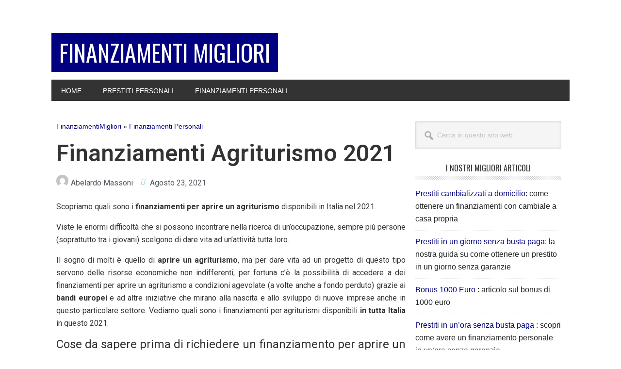

--- FILE ---
content_type: text/html; charset=UTF-8
request_url: https://www.finanziamentimigliori.com/agriturismo/
body_size: 16666
content:
<!DOCTYPE html>
<html lang="it-IT" prefix="og: https://ogp.me/ns#">
<head >
<meta charset="UTF-8" />
<meta name="viewport" content="width=device-width, initial-scale=1" />

<!-- Search Engine Optimization by Rank Math PRO - https://s.rankmath.com/home -->
<title>Finanziamenti Agriturismo 2021</title>
<meta name="description" content="Scopriamo quali sono i finanziamenti per aprire un agriturismo disponibili in Italia nel 2021."/>
<meta name="robots" content="follow, index, max-snippet:-1, max-video-preview:-1, max-image-preview:large"/>
<link rel="canonical" href="https://www.finanziamentimigliori.com/agriturismo/" />
<meta property="og:locale" content="it_IT" />
<meta property="og:type" content="article" />
<meta property="og:title" content="Finanziamenti Agriturismo 2021" />
<meta property="og:description" content="Scopriamo quali sono i finanziamenti per aprire un agriturismo disponibili in Italia nel 2021." />
<meta property="og:url" content="https://www.finanziamentimigliori.com/agriturismo/" />
<meta property="og:site_name" content="Finanziamenti Migliori" />
<meta property="article:section" content="Finanziamenti Personali" />
<meta property="og:updated_time" content="2021-08-23T23:14:59+00:00" />
<meta property="og:image" content="https://www.finanziamentimigliori.com/wp-content/uploads/2019/01/Finanziamenti-Agriturismo-e1546596653609.jpg" />
<meta property="og:image:secure_url" content="https://www.finanziamentimigliori.com/wp-content/uploads/2019/01/Finanziamenti-Agriturismo-e1546596653609.jpg" />
<meta property="og:image:width" content="427" />
<meta property="og:image:height" content="200" />
<meta property="og:image:alt" content="Finanziamenti Agriturismo" />
<meta property="og:image:type" content="image/jpeg" />
<meta name="twitter:card" content="summary_large_image" />
<meta name="twitter:title" content="Finanziamenti Agriturismo 2021" />
<meta name="twitter:description" content="Scopriamo quali sono i finanziamenti per aprire un agriturismo disponibili in Italia nel 2021." />
<meta name="twitter:image" content="https://www.finanziamentimigliori.com/wp-content/uploads/2019/01/Finanziamenti-Agriturismo-e1546596653609.jpg" />
<script type="application/ld+json" class="rank-math-schema-pro">{"@context":"https://schema.org","@graph":[{"@type":"Organization","@id":"https://www.finanziamentimigliori.com/#organization","name":"FinanziamentiMigliori.Com"},{"@type":"WebSite","@id":"https://www.finanziamentimigliori.com/#website","url":"https://www.finanziamentimigliori.com","name":"FinanziamentiMigliori.Com","publisher":{"@id":"https://www.finanziamentimigliori.com/#organization"},"inLanguage":"it-IT"},{"@type":"ImageObject","@id":"https://www.finanziamentimigliori.com/wp-content/uploads/2019/01/Finanziamenti-Agriturismo-e1546596653609.jpg","url":"https://www.finanziamentimigliori.com/wp-content/uploads/2019/01/Finanziamenti-Agriturismo-e1546596653609.jpg","width":"427","height":"200","caption":"Finanziamenti Agriturismo","inLanguage":"it-IT"},{"@type":"BreadcrumbList","@id":"https://www.finanziamentimigliori.com/agriturismo/#breadcrumb","itemListElement":[{"@type":"ListItem","position":"1","item":{"@id":"https://www.finanziamentimigliori.com","name":"FinanziamentiMigliori"}},{"@type":"ListItem","position":"2","item":{"@id":"https://www.finanziamentimigliori.com/finanziamenti-personali/","name":"Finanziamenti Personali"}},{"@type":"ListItem","position":"3","item":{"@id":"https://www.finanziamentimigliori.com/agriturismo/","name":"Finanziamenti Agriturismo 2021"}}]},{"@type":"Person","@id":"https://www.finanziamentimigliori.com/author/amin/","name":"Abelardo Massoni","image":{"@type":"ImageObject","@id":"https://secure.gravatar.com/avatar/edf10a8e007b0971207cefc2c2c80554?s=96&amp;d=mm&amp;r=g","url":"https://secure.gravatar.com/avatar/edf10a8e007b0971207cefc2c2c80554?s=96&amp;d=mm&amp;r=g","caption":"Abelardo Massoni","inLanguage":"it-IT"},"worksFor":{"@id":"https://www.finanziamentimigliori.com/#organization"}},{"@type":"WebPage","@id":"https://www.finanziamentimigliori.com/agriturismo/#webpage","url":"https://www.finanziamentimigliori.com/agriturismo/","name":"Finanziamenti Agriturismo 2021","datePublished":"2021-08-23T10:10:59+00:00","dateModified":"2021-08-23T23:14:59+00:00","author":{"@id":"https://www.finanziamentimigliori.com/author/amin/"},"isPartOf":{"@id":"https://www.finanziamentimigliori.com/#website"},"primaryImageOfPage":{"@id":"https://www.finanziamentimigliori.com/wp-content/uploads/2019/01/Finanziamenti-Agriturismo-e1546596653609.jpg"},"inLanguage":"it-IT","breadcrumb":{"@id":"https://www.finanziamentimigliori.com/agriturismo/#breadcrumb"}},{"@type":"BlogPosting","headline":"Finanziamenti Agriturismo 2021","datePublished":"2021-08-23T10:10:59+00:00","dateModified":"2021-08-23T23:14:59+00:00","author":{"@type":"Person","name":"Abelardo Massoni"},"publisher":{"@id":"https://www.finanziamentimigliori.com/#organization"},"description":"Scopriamo quali sono i finanziamenti per aprire un agriturismo disponibili in Italia nel 2021.","name":"Finanziamenti Agriturismo 2021","@id":"https://www.finanziamentimigliori.com/agriturismo/#richSnippet","isPartOf":{"@id":"https://www.finanziamentimigliori.com/agriturismo/#webpage"},"image":{"@id":"https://www.finanziamentimigliori.com/wp-content/uploads/2019/01/Finanziamenti-Agriturismo-e1546596653609.jpg"},"inLanguage":"it-IT","mainEntityOfPage":{"@id":"https://www.finanziamentimigliori.com/agriturismo/#webpage"}}]}</script>
<!-- /Rank Math WordPress SEO plugin -->

<link rel='dns-prefetch' href='//fonts.googleapis.com' />
<link rel='dns-prefetch' href='//s.w.org' />
<link rel="alternate" type="application/rss+xml" title="Finanziamenti Migliori &raquo; Feed" href="https://www.finanziamentimigliori.com/feed/" />
<link rel="alternate" type="application/rss+xml" title="Finanziamenti Migliori &raquo; Feed dei commenti" href="https://www.finanziamentimigliori.com/comments/feed/" />
<link rel="alternate" type="application/rss+xml" title="Finanziamenti Migliori &raquo; Finanziamenti Agriturismo 2021 Feed dei commenti" href="https://www.finanziamentimigliori.com/agriturismo/feed/" />
		<script type="text/javascript">
			window._wpemojiSettings = {"baseUrl":"https:\/\/s.w.org\/images\/core\/emoji\/13.1.0\/72x72\/","ext":".png","svgUrl":"https:\/\/s.w.org\/images\/core\/emoji\/13.1.0\/svg\/","svgExt":".svg","source":{"concatemoji":"https:\/\/www.finanziamentimigliori.com\/wp-includes\/js\/wp-emoji-release.min.js?ver=5.8.12"}};
			!function(e,a,t){var n,r,o,i=a.createElement("canvas"),p=i.getContext&&i.getContext("2d");function s(e,t){var a=String.fromCharCode;p.clearRect(0,0,i.width,i.height),p.fillText(a.apply(this,e),0,0);e=i.toDataURL();return p.clearRect(0,0,i.width,i.height),p.fillText(a.apply(this,t),0,0),e===i.toDataURL()}function c(e){var t=a.createElement("script");t.src=e,t.defer=t.type="text/javascript",a.getElementsByTagName("head")[0].appendChild(t)}for(o=Array("flag","emoji"),t.supports={everything:!0,everythingExceptFlag:!0},r=0;r<o.length;r++)t.supports[o[r]]=function(e){if(!p||!p.fillText)return!1;switch(p.textBaseline="top",p.font="600 32px Arial",e){case"flag":return s([127987,65039,8205,9895,65039],[127987,65039,8203,9895,65039])?!1:!s([55356,56826,55356,56819],[55356,56826,8203,55356,56819])&&!s([55356,57332,56128,56423,56128,56418,56128,56421,56128,56430,56128,56423,56128,56447],[55356,57332,8203,56128,56423,8203,56128,56418,8203,56128,56421,8203,56128,56430,8203,56128,56423,8203,56128,56447]);case"emoji":return!s([10084,65039,8205,55357,56613],[10084,65039,8203,55357,56613])}return!1}(o[r]),t.supports.everything=t.supports.everything&&t.supports[o[r]],"flag"!==o[r]&&(t.supports.everythingExceptFlag=t.supports.everythingExceptFlag&&t.supports[o[r]]);t.supports.everythingExceptFlag=t.supports.everythingExceptFlag&&!t.supports.flag,t.DOMReady=!1,t.readyCallback=function(){t.DOMReady=!0},t.supports.everything||(n=function(){t.readyCallback()},a.addEventListener?(a.addEventListener("DOMContentLoaded",n,!1),e.addEventListener("load",n,!1)):(e.attachEvent("onload",n),a.attachEvent("onreadystatechange",function(){"complete"===a.readyState&&t.readyCallback()})),(n=t.source||{}).concatemoji?c(n.concatemoji):n.wpemoji&&n.twemoji&&(c(n.twemoji),c(n.wpemoji)))}(window,document,window._wpemojiSettings);
		</script>
		<style type="text/css">
img.wp-smiley,
img.emoji {
	display: inline !important;
	border: none !important;
	box-shadow: none !important;
	height: 1em !important;
	width: 1em !important;
	margin: 0 .07em !important;
	vertical-align: -0.1em !important;
	background: none !important;
	padding: 0 !important;
}
</style>
	<link rel='stylesheet' id='metro-pro-css'  href='https://www.finanziamentimigliori.com/wp-content/themes/metro-pro/style.css?ver=2.2.2' type='text/css' media='all' />
<style id='metro-pro-inline-css' type='text/css'>


		a,
		.entry-content a,
		.entry-title a:focus,
		.entry-title a:hover,
		.genesis-nav-menu > .right > a:focus,
		.genesis-nav-menu > .right > a:hover {
			color: #000080;
		}
		

		a.social-buttons:focus,
		a.social-buttons:hover,
		button:focus,
		button:hover,
		input:focus[type="button"],
		input:focus[type="reset"],
		input:focus[type="submit"],
		input:hover[type="button"],
		input:hover[type="reset"],
		input:hover[type="submit"],
		.archive-pagination li a:focus,
		.archive-pagination li a:hover,
		.archive-pagination li.active a,
		.button:focus,
		.button:hover,
		.content .entry-meta .entry-comments-link a,
		.entry-content .button:focus,
		.entry-content .button:hover,
		.genesis-nav-menu .current-menu-item > a,
		.genesis-nav-menu a:focus,
		.genesis-nav-menu a:hover,
		.nav-primary .sub-menu a:focus,
		.nav-primary .sub-menu a:hover,
		.nav-secondary .sub-menu a:focus,
		.nav-secondary .sub-menu a:hover,
		.sidebar .enews-widget input[type="submit"],
		.site-title a,
		.site-title a:focus,
		.site-title a:hover {
			background-color: #000080;
			color: #ffffff;
		}

		
</style>
<link rel='stylesheet' id='wp-block-library-css'  href='https://www.finanziamentimigliori.com/wp-includes/css/dist/block-library/style.min.css?ver=5.8.12' type='text/css' media='all' />
<link rel='stylesheet' id='genesis-blocks-style-css-css'  href='https://www.finanziamentimigliori.com/wp-content/plugins/genesis-blocks/dist/blocks.style.build.css?ver=1628849864' type='text/css' media='all' />
<link rel='stylesheet' id='simple-sitemap-css-css'  href='https://www.finanziamentimigliori.com/wp-content/plugins/simple-sitemap/lib/assets/css/simple-sitemap.css?ver=5.8.12' type='text/css' media='all' />
<link rel='stylesheet' id='toc-screen-css'  href='https://www.finanziamentimigliori.com/wp-content/plugins/table-of-contents-plus/screen.min.css?ver=2106' type='text/css' media='all' />
<link rel='stylesheet' id='wordpress-gdpr-css'  href='https://www.finanziamentimigliori.com/wp-content/plugins/wordpress-gdpr/public/css/wordpress-gdpr-public.css?ver=1.9.16' type='text/css' media='all' />
<link rel='stylesheet' id='font-awesome-css'  href='https://www.finanziamentimigliori.com/wp-content/plugins/elementor/assets/lib/font-awesome/css/font-awesome.min.css?ver=4.7.0' type='text/css' media='all' />
<link rel='stylesheet' id='ppress-frontend-css'  href='https://www.finanziamentimigliori.com/wp-content/plugins/wp-user-avatar/assets/css/frontend.min.css?ver=3.1.16' type='text/css' media='all' />
<link rel='stylesheet' id='ppress-flatpickr-css'  href='https://www.finanziamentimigliori.com/wp-content/plugins/wp-user-avatar/assets/flatpickr/flatpickr.min.css?ver=3.1.16' type='text/css' media='all' />
<link rel='stylesheet' id='ppress-select2-css'  href='https://www.finanziamentimigliori.com/wp-content/plugins/wp-user-avatar/assets/select2/select2.min.css?ver=5.8.12' type='text/css' media='all' />
<link rel='stylesheet' id='dashicons-css'  href='https://www.finanziamentimigliori.com/wp-includes/css/dashicons.min.css?ver=5.8.12' type='text/css' media='all' />
<link rel='stylesheet' id='google-font-css'  href='//fonts.googleapis.com/css?family=Oswald%3A400&#038;ver=2.2.2' type='text/css' media='all' />
<link rel='stylesheet' id='elementor-icons-css'  href='https://www.finanziamentimigliori.com/wp-content/plugins/elementor/assets/lib/eicons/css/elementor-icons.min.css?ver=5.12.0' type='text/css' media='all' />
<link rel='stylesheet' id='elementor-frontend-css'  href='https://www.finanziamentimigliori.com/wp-content/plugins/elementor/assets/css/frontend.min.css?ver=3.3.1' type='text/css' media='all' />
<style id='elementor-frontend-inline-css' type='text/css'>
@font-face{font-family:eicons;src:url(https://www.finanziamentimigliori.com/wp-content/plugins/elementor/assets/lib/eicons/fonts/eicons.eot?5.10.0);src:url(https://www.finanziamentimigliori.com/wp-content/plugins/elementor/assets/lib/eicons/fonts/eicons.eot?5.10.0#iefix) format("embedded-opentype"),url(https://www.finanziamentimigliori.com/wp-content/plugins/elementor/assets/lib/eicons/fonts/eicons.woff2?5.10.0) format("woff2"),url(https://www.finanziamentimigliori.com/wp-content/plugins/elementor/assets/lib/eicons/fonts/eicons.woff?5.10.0) format("woff"),url(https://www.finanziamentimigliori.com/wp-content/plugins/elementor/assets/lib/eicons/fonts/eicons.ttf?5.10.0) format("truetype"),url(https://www.finanziamentimigliori.com/wp-content/plugins/elementor/assets/lib/eicons/fonts/eicons.svg?5.10.0#eicon) format("svg");font-weight:400;font-style:normal}
</style>
<link rel='stylesheet' id='elementor-post-866-css'  href='https://www.finanziamentimigliori.com/wp-content/uploads/elementor/css/post-866.css?ver=1631552123' type='text/css' media='all' />
<link rel='stylesheet' id='elementor-pro-css'  href='https://www.finanziamentimigliori.com/wp-content/plugins/elementor-pro/assets/css/frontend.min.css?ver=3.2.1' type='text/css' media='all' />
<link rel='stylesheet' id='elementor-global-css'  href='https://www.finanziamentimigliori.com/wp-content/uploads/elementor/css/global.css?ver=1631552124' type='text/css' media='all' />
<link rel='stylesheet' id='elementor-post-913-css'  href='https://www.finanziamentimigliori.com/wp-content/uploads/elementor/css/post-913.css?ver=1631553029' type='text/css' media='all' />
<link rel='stylesheet' id='searchwp-live-search-css'  href='https://www.finanziamentimigliori.com/wp-content/plugins/searchwp-live-ajax-search/assets/styles/style.css?ver=1.6.1' type='text/css' media='all' />
<link rel='stylesheet' id='google-fonts-1-css'  href='https://fonts.googleapis.com/css?family=Roboto%3A100%2C100italic%2C200%2C200italic%2C300%2C300italic%2C400%2C400italic%2C500%2C500italic%2C600%2C600italic%2C700%2C700italic%2C800%2C800italic%2C900%2C900italic%7CRoboto+Slab%3A100%2C100italic%2C200%2C200italic%2C300%2C300italic%2C400%2C400italic%2C500%2C500italic%2C600%2C600italic%2C700%2C700italic%2C800%2C800italic%2C900%2C900italic&#038;display=auto&#038;ver=5.8.12' type='text/css' media='all' />
<script type='text/javascript' src='https://www.finanziamentimigliori.com/wp-includes/js/jquery/jquery.min.js?ver=3.6.0' id='jquery-core-js'></script>
<script type='text/javascript' src='https://www.finanziamentimigliori.com/wp-includes/js/jquery/jquery-migrate.min.js?ver=3.3.2' id='jquery-migrate-js'></script>
<script type='text/javascript' src='https://www.finanziamentimigliori.com/wp-content/plugins/wp-user-avatar/assets/flatpickr/flatpickr.min.js?ver=5.8.12' id='ppress-flatpickr-js'></script>
<script type='text/javascript' src='https://www.finanziamentimigliori.com/wp-content/plugins/wp-user-avatar/assets/select2/select2.min.js?ver=5.8.12' id='ppress-select2-js'></script>
<link rel="https://api.w.org/" href="https://www.finanziamentimigliori.com/wp-json/" /><link rel="alternate" type="application/json" href="https://www.finanziamentimigliori.com/wp-json/wp/v2/posts/242" /><link rel="EditURI" type="application/rsd+xml" title="RSD" href="https://www.finanziamentimigliori.com/xmlrpc.php?rsd" />
<link rel="wlwmanifest" type="application/wlwmanifest+xml" href="https://www.finanziamentimigliori.com/wp-includes/wlwmanifest.xml" /> 
<meta name="generator" content="WordPress 5.8.12" />
<link rel='shortlink' href='https://www.finanziamentimigliori.com/?p=242' />
<link rel="alternate" type="application/json+oembed" href="https://www.finanziamentimigliori.com/wp-json/oembed/1.0/embed?url=https%3A%2F%2Fwww.finanziamentimigliori.com%2Fagriturismo%2F" />
<link rel="alternate" type="text/xml+oembed" href="https://www.finanziamentimigliori.com/wp-json/oembed/1.0/embed?url=https%3A%2F%2Fwww.finanziamentimigliori.com%2Fagriturismo%2F&#038;format=xml" />
<meta name="framework" content="weLaunch 4.1.24" /><link rel="icon" href="https://www.finanziamentimigliori.com/wp-content/themes/metro-pro/images/favicon.ico" />
<link rel="pingback" href="https://www.finanziamentimigliori.com/xmlrpc.php" />
<!-- Tracking code easily added by NK Google Analytics -->
<!-- Global site tag (gtag.js) - Google Analytics --><script async src="https://www.googletagmanager.com/gtag/js?id=UA-127505867-1"></script><script>  window.dataLayer = window.dataLayer || [];  function gtag(){dataLayer.push(arguments);}  gtag('js', new Date());  gtag('config', 'UA-127505867-1');</script></head>
<body class="post-template-default single single-post postid-242 single-format-standard header-full-width content-sidebar genesis-breadcrumbs-hidden genesis-footer-widgets-hidden elementor-default elementor-template-full-width elementor-kit-866 elementor-page-913" itemscope itemtype="https://schema.org/WebPage"><div class="site-container"><ul class="genesis-skip-link"><li><a href="#genesis-nav-primary" class="screen-reader-shortcut"> Passa alla navigazione primaria</a></li><li><a href="#genesis-content" class="screen-reader-shortcut"> Passa al contenuto principale</a></li><li><a href="#genesis-sidebar-primary" class="screen-reader-shortcut"> Passa alla barra laterale primaria</a></li></ul><div class="site-container-wrap"><header class="site-header" itemscope itemtype="https://schema.org/WPHeader"><div class="wrap"><div class="title-area"><p class="site-title" itemprop="headline"><a href="https://www.finanziamentimigliori.com/">Finanziamenti Migliori</a></p><p class="site-description" itemprop="description">Finanziamenti online a fondo perduto, europei, agevolati e senza busta paga</p></div></div></header><nav class="nav-primary" aria-label="Principale" itemscope itemtype="https://schema.org/SiteNavigationElement" id="genesis-nav-primary"><div class="wrap"><ul id="menu-principale" class="menu genesis-nav-menu menu-primary js-superfish"><li id="menu-item-27" class="menu-item menu-item-type-custom menu-item-object-custom menu-item-home menu-item-27"><a href="https://www.finanziamentimigliori.com/" itemprop="url"><span itemprop="name">Home</span></a></li>
<li id="menu-item-1029" class="menu-item menu-item-type-taxonomy menu-item-object-category menu-item-1029"><a href="https://www.finanziamentimigliori.com/prestiti-personali/" itemprop="url"><span itemprop="name">Prestiti Personali</span></a></li>
<li id="menu-item-1030" class="menu-item menu-item-type-taxonomy menu-item-object-category current-post-ancestor current-menu-parent current-post-parent menu-item-1030"><a href="https://www.finanziamentimigliori.com/finanziamenti-personali/" itemprop="url"><span itemprop="name">Finanziamenti Personali</span></a></li>
</ul></div></nav><div class="site-inner">		<div data-elementor-type="single-post" data-elementor-id="913" class="elementor elementor-913 elementor-location-single post-242 post type-post status-publish format-standard has-post-thumbnail category-finanziamenti-personali entry" data-elementor-settings="[]">
		<div class="elementor-section-wrap">
					<section class="elementor-section elementor-top-section elementor-element elementor-element-b7576ac elementor-section-boxed elementor-section-height-default elementor-section-height-default" data-id="b7576ac" data-element_type="section">
						<div class="elementor-container elementor-column-gap-default">
					<div class="elementor-column elementor-col-66 elementor-top-column elementor-element elementor-element-65285dd" data-id="65285dd" data-element_type="column">
			<div class="elementor-widget-wrap elementor-element-populated">
								<div class="elementor-element elementor-element-ad663cc elementor-align-left elementor-widget elementor-widget-breadcrumbs" data-id="ad663cc" data-element_type="widget" data-widget_type="breadcrumbs.default">
				<div class="elementor-widget-container">
			<nav aria-label="breadcrumbs" class="rank-math-breadcrumb"><p><a href="https://www.finanziamentimigliori.com">FinanziamentiMigliori</a><span class="separator"> &raquo; </span><a href="https://www.finanziamentimigliori.com/finanziamenti-personali/">Finanziamenti Personali</a></p></nav>		</div>
				</div>
				<div class="elementor-element elementor-element-01a112d elementor-widget elementor-widget-theme-post-title elementor-page-title elementor-widget-heading" data-id="01a112d" data-element_type="widget" data-widget_type="theme-post-title.default">
				<div class="elementor-widget-container">
			<h1 class="elementor-heading-title elementor-size-default">Finanziamenti Agriturismo 2021</h1>		</div>
				</div>
				<div class="elementor-element elementor-element-9acbbaa elementor-widget elementor-widget-post-info" data-id="9acbbaa" data-element_type="widget" data-widget_type="post-info.default">
				<div class="elementor-widget-container">
					<ul class="elementor-inline-items elementor-icon-list-items elementor-post-info">
					<li class="elementor-icon-list-item elementor-repeater-item-4eac799 elementor-inline-item" itemprop="author">
										<span class="elementor-icon-list-icon">
								<img class="elementor-avatar" src="https://secure.gravatar.com/avatar/edf10a8e007b0971207cefc2c2c80554?s=96&amp;d=mm&amp;r=g" alt="Abelardo Massoni">
							</span>
									<span class="elementor-icon-list-text elementor-post-info__item elementor-post-info__item--type-author">
										Abelardo Massoni					</span>
								</li>
				<li class="elementor-icon-list-item elementor-repeater-item-63ae2a0 elementor-inline-item" itemprop="datePublished">
										<span class="elementor-icon-list-icon">
								<i aria-hidden="true" class="fas fa-calendar"></i>							</span>
									<span class="elementor-icon-list-text elementor-post-info__item elementor-post-info__item--type-date">
										Agosto 23, 2021					</span>
								</li>
				</ul>
				</div>
				</div>
				<div class="elementor-element elementor-element-df552c4 elementor-widget elementor-widget-theme-post-content" data-id="df552c4" data-element_type="widget" data-widget_type="theme-post-content.default">
				<div class="elementor-widget-container">
			<p style="text-align: justify;">Scopriamo quali sono i <strong>finanziamenti per aprire un agriturismo</strong> disponibili in Italia nel 2021.</p>
<p style="text-align: justify;">Viste le enormi difficoltà che si possono incontrare nella ricerca di un&#8217;occupazione, sempre più persone (soprattutto tra i giovani) scelgono di dare vita ad un&#8217;attività tutta loro.</p>
<p style="text-align: justify;">Il sogno di molti è quello di <strong>aprire un agriturismo</strong>, ma per dare vita ad un progetto di questo tipo servono delle risorse economiche non indifferenti; per fortuna c&#8217;è la possibilità di accedere a dei finanziamenti per aprire un agriturismo a condizioni agevolate (a volte anche a fondo perduto) grazie ai <strong>bandi europei</strong> e ad altre iniziative che mirano alla nascita e allo sviluppo di nuove imprese anche in questo particolare settore. Vediamo quali sono i finanziamenti per agriturismi disponibili <strong>in tutta Italia</strong> in questo 2021.<span id="more-242"></span></p>
<h2 style="text-align: justify;"><span id="Cose_da_sapere_prima_di_richiedere_un_finanziamento_per_aprire_un_agriturismo">Cose da sapere prima di richiedere un finanziamento per aprire un agriturismo</span></h2><div id="toc_container" class="no_bullets"><p class="toc_title">Capitoli</p><ul class="toc_list"><li><a href="#Cose_da_sapere_prima_di_richiedere_un_finanziamento_per_aprire_un_agriturismo"><span class="toc_number toc_depth_1">1</span> Cose da sapere prima di richiedere un finanziamento per aprire un agriturismo</a></li><li><a href="#Quali_sono_i_finanziamenti_per_agriturismo_2021"><span class="toc_number toc_depth_1">2</span> Quali sono i finanziamenti per agriturismo 2021?</a></li><li><a href="#Finanziamenti_a_fondo_perduto_come_aprire_un_agriturismo_in_Puglia_Campania_Calabria_e_Basilicata"><span class="toc_number toc_depth_1">3</span> Finanziamenti a fondo perduto: come aprire un agriturismo in Puglia, Campania, Calabria e Basilicata</a></li><li><a href="#Finanziamento_a_fondo_perduto_Resto_al_Sud_per_attivita_di_agriturismo_in_Sicilia_Sardegna_Calabria_Puglia_e_Campania"><span class="toc_number toc_depth_1">4</span> Finanziamento a fondo perduto Resto al Sud per attività di agriturismo in Sicilia, Sardegna, Calabria, Puglia e Campania</a></li><li><a href="#Aprire_un_agriturismo_in_tutta_Italia_con_i_finanziamenti_Imprese_a_Tasso_Zero"><span class="toc_number toc_depth_1">5</span> Aprire un agriturismo in tutta Italia con i finanziamenti Imprese a Tasso Zero</a></li><li><a href="#Finanziamenti_europei_in_Lombardia_Lazio_Veneto_e_le_altre_Regioni_del_Paese_per_aprire_agriturismi"><span class="toc_number toc_depth_1">6</span> Finanziamenti europei in Lombardia, Lazio, Veneto e le altre Regioni del Paese per aprire agriturismi</a></li></ul></div>

<p style="text-align: justify;">Prima di mettersi alla ricerca di finanziamenti per aprire un agriturismo bisogna avere ben chiaro in mente di cosa si sta parlando: possono essere definite <strong>attività agrituristiche</strong> quelle attività di ricezione ed ospitalità che vengono esercitate da imprenditori agricoli (anche in forma di società o associazioni) tramite l&#8217;utilizzo della loro azienda e con un <strong>legame di interconnessione</strong> con le attività di allevamento, coltivazione e silvicultura. Si può dire che l&#8217;agriturismo è nato come strumento per favorire la <strong>multifunzionalità delle aziende</strong>, anche se con il tempo si è creata un po&#8217; di confusione. Può aprire un agriturismo chi possiede un&#8217;azienda agricola già attiva (già dotata di animali allevati o di fondi coltivati, ad esempio): è necessario ricordare che l&#8217;attività agrituristica deve essere <strong>complementare a quella agricola</strong> (significa che la maggior parte del reddito deve arrivare dall&#8217;attività agricola).</p>
<p style="text-align: justify;">L&#8217;agriturismo non può somministrare cibi e bevande acquistati al supermercato, ma solo quelli <strong>prodotti direttamente dall&#8217;azienda stessa</strong> o da quelle limitrofe. In linea teorica non si dovrebbe offrire un&#8217;ospitalità superiore ai 12 posti letto (con prezzi competitivi, ovviamente al di sotto delle tariffe alberghiere), mentre a tavola non si può andare oltre i 60 coperti. È obbligatorio anche rispettare delle <strong>precise regole a livello igienico e sanitario</strong>: per questo motivo gli agriturismi devono essere iscritti ad uno specifico albo.</p>
<h2 style="text-align: justify;"><span id="Quali_sono_i_finanziamenti_per_agriturismo_2021">Quali sono i finanziamenti per agriturismo 2021?</span></h2>
<p style="text-align: justify;">Dopo questa breve ma necessaria introduzione possiamo andare a vedere quali sono i <strong>finanziamenti per agriturismi</strong> che si possono ottenere in Italia nel 2021: si può trattare di contributi erogati a livello comunitario, nazionale o regionale. Le norme che prevedono i contributi a questo tipo di attività sono contenute nelle varie <strong>leggi regionali</strong> e spesso sono di competenza degli assessori all&#8217;agricoltura (quindi i provvedimenti rientrano tra quelli che mirano al sostegno dello sviluppo agricolo); i <strong>Programmi di Sviluppo Rurale</strong> (PSR) includono le misure previste per migliorare il settore delle imprese agricole e il sistema agroalimentare della regione; le norme di accesso ai contributi e le modalità di erogazione possono essere diverse da regione a regione e di solito vengono concessi per <strong>determinate finalità</strong>, tra cui:</p>
<ul style="text-align: justify;">
<li>lavori ti manutenzione straordinaria o ristrutturazione di edifici aziendali già esistenti per adeguarli ad un <strong>utilizzo agrituristico</strong>;</li>
<li>acquisto di arredi per le sale da pranzo e gli alloggi degli ospiti;</li>
<li>lavori per l&#8217;allestimento di spazi all&#8217;aperto per la sosta dei campeggiatori;</li>
<li>acquisto dell&#8217;<strong>attrezzatura per la cucina</strong>;</li>
<li>acquisto dell&#8217;attrezzatura per l&#8217;organizzazione di attività ricreative.</li>
</ul>
<h2 style="text-align: justify;"><span id="Finanziamenti_a_fondo_perduto_come_aprire_un_agriturismo_in_Puglia_Campania_Calabria_e_Basilicata"><a href="https://www.finanziamentimigliori.com/finanziamenti-a-fondo-perduto/">Finanziamenti a fondo perduto</a>: come aprire un agriturismo in Puglia, Campania, Calabria e Basilicata</span></h2>
<p style="text-align: justify;">Il Ministero dei beni e delle attività culturali e del turismo promuove l&#8217;incentivo <strong>Cultura Crea</strong>, riservato alle iniziative imprenditoriali attive nel settore dell&#8217;industria culturale, creativa e turistica che hanno come obiettivo la valorizzazione delle risorse culturali del territorio delle regioni <strong>Sicilia, Puglia, Campania, Calabria e Basilicata</strong>.</p>
<p style="text-align: justify;">Possono beneficiare dell&#8217;agevolazione le startup, le micro, piccole e medie imprese consolidate e le imprese sociali. Spulciando l&#8217;enorme elenco dei codici ATECO delle attività ammesse al contributo si trova anche quello relativo agli agriturismo (<strong>55.20.52</strong>, quello per le attività di alloggio connesse alle aziende agricole), quindi possiamo benissimo far rientrare Cultura Crea tra i finanziamenti per agriturismo.</p>
<p style="text-align: justify;">L&#8217;agevolazione consiste in un <strong>finanziamento a tasso zero</strong> che può arrivare fino al 60% della spesa ammessa (la percentuale può salire al 65% nel caso in cui l&#8217;impresa sia completamente femminile oppure composta da giovani) a cui si aggiunge un <strong>contributo a fondo perduto</strong> che può arrivare fino al 20% della spesa ammessa (anche in questo caso per le imprese femminili e giovanili si sale di un 5%); sono finanziabili piani di investimenti fino a 500.000 euro.</p>
<p style="text-align: justify;">I <strong>costi ammissibili</strong> sono quelli relativi all&#8217;acquisto di macchinari, attrezzature, impianti, arredi e mezzi mobili e all&#8217;acquisto di brevetti, software, licenze e marchi, know how; sono ammissibili fino al 20% dell&#8217;investimento anche <strong>costi di gestione</strong> come quelli sostenuti per il personale qualificato assunto a tempo indeterminato, per le consulenze esterne e per i servizi TLC commisurate alle reali esigenze gestionali e produttive dell&#8217;impresa. L&#8217;incentivo Cultura Crea è gestito da <strong>Invitalia</strong>: la domanda di finanziamento per agriturismo tramite Cultura Crea deve essere inviata online tramite la piattaforma dell&#8217;Agenzia per l&#8217;attrazione degli investimenti e lo sviluppo dell&#8217;impresa, che valuta le varie richieste in ordine cronologico di arrivo (<strong>non ci sono graduatorie</strong>).</p>
<p><strong>Articoli che potrebbero interessarti: <a href="https://www.finanziamentimigliori.com/prestiti-cambializzati-a-domicilio/">Prestiti cambializzati senza busta paga</a> </strong>/ <a href="https://www.finanziamentimigliori.com/disoccupati/"><strong>Prestiti personali per disoccupati</strong></a> / <a href="https://www.finanziamentimigliori.com/impianti-sportivi/"><strong>Finanziamenti Impianti Sportivi</strong></a></p>
<h2 style="text-align: justify;"><span id="Finanziamento_a_fondo_perduto_Resto_al_Sud_per_attivita_di_agriturismo_in_Sicilia_Sardegna_Calabria_Puglia_e_Campania">Finanziamento a fondo perduto Resto al Sud per attività di agriturismo in Sicilia, Sardegna, Calabria, Puglia e Campania</span></h2>
<p style="text-align: justify;">Rimanendo nell&#8217;ambito dei finanziamenti per agriturismo gestiti da Invitalia possiamo parlare anche di <strong>Resto al Sud</strong>: non sono ammesse alla misura le attività agricole, ma l&#8217;agriturismo rientra tra le iniziative imprenditoriali legate al turismo, che invece possono beneficiare del finanziamento. L&#8217;iniziativa è rivolta alle persone che non hanno superato i <strong>45 anni</strong> (questa è una novità del 2021: prima potevano beneficiarne solo gli under 35) che risiedono in <strong>Sicilia, Sardegna, Abruzzo, Calabria, Basilicata, Molise, Puglia e Campania</strong>, che non siano titolari ai altre imprese attive e non abbiano un rapporto di lavoro con contratto a tempo indeterminato per l&#8217;intera durata del finanziamento. La richiesta può essere inoltrata anche da società, cooperative e ditte individuali costituite dopo il 21/06/2017 e da team di persone che si costituiscono non oltre i 60 giorni dall&#8217;esito positivo della valutazione.</p>
<p style="text-align: justify;">Oltre alle iniziative imprenditoriali legate al <strong>turismo</strong> si può richiedere il finanziamento per attività relative alla produzione di beni (industria, artigianato, trasformazione di prodotti di pesce, acquacoltura e agricoltura) e la fornitura di servizi a persone e imprese; <strong>sono ammissibili</strong> i costi relativi alla ristrutturazione e alla manutenzione straordinaria di immobili, all&#8217;acquisto di attrezzature, macchinari, impianti, software e alle altre voci di spesa da sostenere per l&#8217;avvio dell&#8217;attività. Possiamo parlare di finanziamento a fondo perduto, almeno parzialmente: l&#8217;incentivo può coprire fino al 100% delle spese ammesse, con il 65% delle somme che viene erogato tramite <strong>finanziamento bancario</strong> (garantito dal Fondo di Garanzia delle PMI) e il 35% invece che viene erogato proprio come <strong>contributo a fondo perduto</strong>. Stiamo parlando di un incentivo a sportello: le domande di ammissione a Resto al Sud vengono valutate seguendo l&#8217;ordine cronologico di arrivo, senza graduatorie. Per presentare la domanda è necessario iscriversi ai servizi online del sito di Invitalia e munirsi di un indirizzo di posta elettronica certificata e della <strong>firma digitale</strong>; la richiesta viene inoltrata online insieme alla documentazione necessaria. Servono circa due mesi prima che la domanda venga presa in esame dall&#8217;Agenzia: dopo la verifica della presenza dei requisiti formali c&#8217;è l&#8217;esame vero e proprio del progetto, con possibile richiesta di <strong>colloquio</strong> con il richiedente.</p>
<h2 style="text-align: justify;"><span id="Aprire_un_agriturismo_in_tutta_Italia_con_i_finanziamenti_Imprese_a_Tasso_Zero">Aprire un agriturismo in tutta Italia con i finanziamenti Imprese a Tasso Zero</span></h2>
<p style="text-align: justify;">Finora abbiamo parlato di iniziative che riguardano solo determinate aree del nostro Paese: <strong>Imprese a tasso zero</strong> è una misura che invece riguarda tutta Italia e punta alla creazione e allo sviluppo di micro e piccole imprese che siano composte prevalentemente da donne o da giovani di età compresa tra i 18 e i 35 anni. L&#8217;iniziativa riguarda i progetti di impresa che prevedono spese fino a un milione e mezzo di euro e può arrivare a coprire <strong>fino al 75% delle spese ammissibili</strong> (per il restante 25% la persona che vuole avviare l&#8217;attività deve cofinanziare con risorse proprie oppure deve ricorrere ad un prestito bancario) e si concretizza in un finanziamento a tasso zero (ovvero non si dovranno pagare interessi sulle somme ottenute) con <strong>rimborso agevolato</strong> che inizia dal momento in cui viene completato il piano di investimenti (che deve essere realizzato entro 24 mesi dal momento della firma del contratto); il prestito va restituito in massimo <strong>otto anni</strong> tramite il pagamento di due rate semestrali posticipate.</p>
<p style="text-align: justify;">Il <strong>finanziamento a tasso zero</strong> può essere richiesto per avviare attività relative alla produzione di beni (industria, artigianato, trasformazione di prodotti agricoli), alla fornitura di servizi a persone e imprese, al commercio di servizi e beni e al turismo, con particolare attenzione per le iniziative di imprenditoria giovanile nella filiera turistico-culturale. Il procedimento per l&#8217;invio della richiesta di prestito è la stessa che abbiamo visto in precedenza: bisogna iscriversi al sito di <strong>Invitalia</strong>, procurarsi un indirizzo PEC e la firma digitale e inoltrare la domanda online insieme al piano di impressa e agli allegati richiesti. Non ci sono graduatorie: le richieste vengono valutate seguendo l&#8217;ordine di arrivo e dopo la <strong>verifica formale</strong> c&#8217;è l&#8217;esame del piano, con tanto di colloquio tra il richiedente e gli esperti dell&#8217;Agenzia.</p>
<h2 style="text-align: justify;"><span id="Finanziamenti_europei_in_Lombardia_Lazio_Veneto_e_le_altre_Regioni_del_Paese_per_aprire_agriturismi">Finanziamenti europei in Lombardia, Lazio, Veneto e le altre Regioni del Paese per aprire agriturismi</span></h2>
<p style="text-align: justify;">Quelli che abbiamo visto sono le agevolazioni più importanti che vengono gestite da Invitalia sfruttando i <strong>fondi europei</strong>, ma esistono altre opportunità per chi desidera aprire un agriturismo: ovviamente è sempre possibile rivolgersi a <strong>banche e finanziarie</strong> per ottenere un prestito tradizionale, ma prima di procedere in questo modo non sarebbe una cattiva idea andare sul sito web delle varie Regioni per controllare la presenza nei già citati <strong>PSR</strong> di misure che possano fare al caso nostro.</p>
		</div>
				</div>
				<div class="elementor-element elementor-element-4e8240b elementor-widget elementor-widget-post-comments" data-id="4e8240b" data-element_type="widget" data-widget_type="post-comments.theme_comments">
				<div class="elementor-widget-container">
			<h2 class="screen-reader-text">Interazioni del lettore</h2>	<div id="respond" class="comment-respond">
		<h3 id="reply-title" class="comment-reply-title">Lascia un commento <small><a rel="nofollow" id="cancel-comment-reply-link" href="/agriturismo/#respond" style="display:none;">Annulla risposta</a></small></h3><form action="https://www.finanziamentimigliori.com/wp-comments-post.php" method="post" id="commentform" class="comment-form" novalidate><p class="comment-notes"><span id="email-notes">Il tuo indirizzo email non sarà pubblicato.</span> I campi obbligatori sono contrassegnati <span class="required">*</span></p><p class="comment-form-comment"><label for="comment">Commento</label> <textarea id="comment" name="comment" cols="45" rows="8" maxlength="65525" required="required"></textarea></p><p class="comment-form-author"><label for="author">Nome <span class="required">*</span></label> <input id="author" name="author" type="text" value="" size="30" maxlength="245" required='required' /></p>
<p class="comment-form-email"><label for="email">Email <span class="required">*</span></label> <input id="email" name="email" type="email" value="" size="30" maxlength="100" aria-describedby="email-notes" required='required' /></p>
<p class="comment-form-url"><label for="url">Sito web</label> <input id="url" name="url" type="url" value="" size="30" maxlength="200" /></p>
<p class="comment-form-cookies-consent"><input id="wp-comment-cookies-consent" name="wp-comment-cookies-consent" type="checkbox" value="yes" /> <label for="wp-comment-cookies-consent">Salva il mio nome, email e sito web in questo browser per la prossima volta che commento.</label></p>

        <p class="form-row terms wc-privacy-policy">
            <label class="woocommerce-form__label woocommerce-form__label-for-checkbox checkbox">
                <input  type="checkbox" class="woocommerce-form__input woocommerce-form__input-checkbox input-checkbox" name="privacy_policy" id="privacy_policy" required> <a href="https://www.finanziamentimigliori.com/privacy-policy/" target="_blank" class="woocommerce-privacy-policy-link"><span>I’ve read and accept the privacy policy. </a></span> <span class="required">*</span>
            </label>
        </p><p class="form-submit"><input name="submit" type="submit" id="submit" class="submit" value="Invia commento" /> <input type='hidden' name='comment_post_ID' value='242' id='comment_post_ID' />
<input type='hidden' name='comment_parent' id='comment_parent' value='0' />
</p><input type="hidden" id="ak_js" name="ak_js" value="144"/><textarea name="ak_hp_textarea" cols="45" rows="8" maxlength="100" style="display: none !important;"></textarea></form>	</div><!-- #respond -->
			</div>
				</div>
					</div>
		</div>
				<div class="elementor-column elementor-col-33 elementor-top-column elementor-element elementor-element-e2f94c9" data-id="e2f94c9" data-element_type="column">
			<div class="elementor-widget-wrap elementor-element-populated">
								<div class="elementor-element elementor-element-fb2af80 elementor-widget elementor-widget-sidebar" data-id="fb2af80" data-element_type="widget" data-widget_type="sidebar.default">
				<div class="elementor-widget-container">
			<section id="search-7" class="widget widget_search"><div class="widget-wrap"><form class="search-form" method="get" action="https://www.finanziamentimigliori.com/" role="search" itemprop="potentialAction" itemscope itemtype="https://schema.org/SearchAction"><label class="search-form-label screen-reader-text" for="searchform-1">Cerca in questo sito web</label><input class="search-form-input" type="search" name="s" data-swplive="true" data-swpengine="default" data-swpconfig="default" id="searchform-1" placeholder="Cerca in questo sito web" itemprop="query-input"><input class="search-form-submit" type="submit" value="Cerca"><meta content="https://www.finanziamentimigliori.com/?s={s}" itemprop="target"></form></div></section>
<section id="text-2" class="widget widget_text"><div class="widget-wrap"><h3 class="widgettitle widget-title">I nostri migliori articoli</h3>
			<div class="textwidget"><ul>
<li><a href="https://www.finanziamentimigliori.com/prestiti-cambializzati-a-domicilio/"><strong>Prestiti cambializzati a domicilio</strong></a><span style="font-weight: 400;">: come ottenere un finanziamenti con cambiale a casa propria</span></li>
<li><strong><a href="https://www.finanziamentimigliori.com/prestiti-in-un-giorno-24-ore-senza-busta-paga/">Prestiti in un giorno senza busta paga</a></strong><span style="font-weight: 400;">: la nostra guida su come ottenere un prestito in un giorno senza garanzie</span></li>
<li><a href="https://www.finanziamentimigliori.com/bonus-1000-euro/"><strong>Bonus 1000 Euro</strong></a><span style="font-weight: 400;"> : articolo sul bonus di 1000 euro</span></li>
<li><a href="https://www.finanziamentimigliori.com/prestiti-in-1-ora-senza-busta-paga/"><strong>Prestiti in un&#8217;ora senza busta paga</strong></a><span style="font-weight: 400;"> : scopri come avere un finanziamento personale in un’ora senza garanzie</span></li>
<li><a href="https://www.finanziamentimigliori.com/quale-finanziaria-fa-prestiti-senza-busta-paga/"><strong>Quale finanziaria fa prestiti senza busta paga</strong></a><span style="font-weight: 400;">: quali sono le banche e finanziarie che offrono prestii e finanziamenti personali senza garanzie?</span></li>
<li><a href="https://www.finanziamentimigliori.com/prestito-senza-busta-paga-postepay-evolution/"><strong>Prestiti senza busta paga Postepay Evolution</strong></a><span style="font-weight: 400;">: come ottenere un finanziamento personale senza busta paga con postepay evolution</span><span style="font-weight: 400;"><br />
</span><span style="font-weight: 400;"><a href="https://www.finanziamentimigliori.com/30000-euro/"><strong>Prestiti e finanziamenti 3000 Euro</strong></a> : ottieni un prestito da 3000 euro € in breve tempo.</span></li>
<li><a href="https://www.finanziamentimigliori.com/disoccupati/"><strong>Prestiti e finanziamenti per disoccupati</strong></a><span style="font-weight: 400;">: come avere un finanziamento personale se sei disoccupato o inoccupato</span></li>
<li><span style="font-weight: 400;"><a href="https://www.finanziamentimigliori.com/finanziamenti-senza-busta-paga/"><strong>Finanziamenti e prestiti senza busta paga</strong></a> : ottieni oggi un prestito personale senza avere una busta paga</span></li>
</ul>
</div>
		</div></section>
		</div>
				</div>
					</div>
		</div>
							</div>
		</section>
				</div>
		</div>
		</div></div></div><footer class="site-footer" itemscope itemtype="https://schema.org/WPFooter"><div class="wrap"><p>Copyright &#x000A9;&nbsp;2025 &middot; Finanziamentimigliori.it</p>

<p><a href="https://www.finanziamentimigliori.com/privacy-policy/">Informativa Privacy</a> - <a href="https://www.finanziamentimigliori.com/cookie-policy/">Cookie Policy</a> - <a href="https://www.finanziamentimigliori.com/mappa-del-sito/">Mappa del Sito</a> -  <a href="https://www.finanziamentimigliori.com/contatti/">Contattaci</a> </p> </div></footer>        <div class="wordpress-gdpr-popup wordpress-gdpr-popup-small wordpress-gdpr-popup-bottom" 
            style="background-color: #F7F7F7; color: #333333;">

                            <div class="wordpress-gdpr-popup-container">
            
                                <a href="#" id="wordpress-gdpr-popup-close" class="wordpress-gdpr-popup-close" style="background-color: #000000;">
                    <i style="color: #FFFFFF;" class="fa fa-times"></i>
                </a>
                
                <div class="wordpress-gdpr-popup-text">
                    <p>Utilizziamo i cookie per offrirti la migliore esperienza online. Accettando l'accettazione dei cookie in conformità con la nostra politica sui cookie.</p>

                                    </div>
                <div class="wordpress-gdpr-popup-actions">
                    <div class="wordpress-gdpr-popup-actions-buttons">
                                                    <a href="#" class="wordpress-gdpr-popup-agree" style="background-color: #4CAF50; color: #FFFFFF;">Accetto</a>
                                            
                                                    <a href="#" class="wordpress-gdpr-popup-preferences wordpress-gdpr-open-privacy-settings-modal" style="background-color: #777777; color: #FFFFFF;">Preferenze</a>
                        
                                                <div class="gdpr-clear"></div>
                    </div>
                    
                    <div class="wordpress-gdpr-popup-actions-links">
                        
                        
                                                    <a href="https://www.finanziamentimigliori.com/cookie-policy/" class="wordpress-gdpr-popup-read-more" style="color: #FF5722;">Cookie Policy</a>
                                            </div>

                                    </div>
            </div>
        </div>
        
        <div class="wordpress-gdpr-privacy-settings-popup-container">
            <div class="wordpress-gdpr-privacy-settings-popup" 
                style="background-color: #FFFFFF; color: #333333;">
                <a href="#" id="wordpress-gdpr-privacy-settings-popup-close" title="close" class="wordpress-gdpr-privacy-settings-popup-close" style="background-color: #000000;">
                    <i style="color: #FFFFFF;" class="fa fa-times"></i>
                </a>
                
            <div class="wordpress-gdpr-privacy-settings-popup-message">
                Privacy Settings saved!            </div>
            
            <div class="wordpress-gdpr-privacy-settings-popup-header">
                <div class="wordpress-gdpr-privacy-settings-popup-logo">
                    Finanziamenti Migliori                </div>
                <div class="wordpress-gdpr-privacy-settings-popup-info">
                    <div class="wordpress-gdpr-privacy-settings-popup-title">Privacy Settings</div>
                    <p class="wordpress-gdpr-privacy-settings-popup-description">When you visit any web site, it may store or retrieve information on your browser, mostly in the form of cookies. Control your personal Cookie Services here.</p>
                </div>
                <div class="gdpr-clear"></div>
            </div>
            
            
            <div class="wordpress-gdpr-privacy-settings-popup-services-container">
                <div class="wordpress-gdpr-privacy-settings-popup-service-categories">
                    <a href="#" data-id="3" class="wordpress-gdpr-popup-privacy-settings-service-category wordpress-gdpr-popup-privacy-settings-open-service-category">
                    Necessario
                </a><a href="#" data-id="5" class="wordpress-gdpr-popup-privacy-settings-service-category wordpress-gdpr-popup-privacy-settings-open-service-category">
                    Analitico
                </a><a href="#" data-id="6" class="wordpress-gdpr-popup-privacy-settings-service-category wordpress-gdpr-popup-privacy-settings-open-service-category">
                    Marketing
                </a>
                    <a href="https://www.finanziamentimigliori.com/privacy-policy/" class="wordpress-gdpr-popup-privacy-settings-service-category">Privacy Policy <i class="fa fa-external-link-alt"></i></a><a href="https://www.finanziamentimigliori.com/cookie-policy/" class="wordpress-gdpr-popup-privacy-settings-service-category">Cookie Policy <i class="fa fa-external-link-alt"></i></a>                </div>
                <div class="wordpress-gdpr-privacy-settings-popup-services">
                    <div id="wordpress-gdpr-popup-privacy-settings-services-content-3"  class="wordpress-gdpr-popup-privacy-settings-services-content"><div class="wordpress-gdpr-popup-privacy-settings-service-category-description">Questi cookie sono necessari per il funzionamento del sito Web e non possono essere disattivati nei nostri sistemi.</div><hr><div class="wordpress-gdpr-popup-privacy-settings-services-content-title-box"><a href="#" data-id="796" class="wordpress-gdpr-popup-privacy-settings-services-content-title"><i class="fa fa-caret-right"></i> Cookie tecnici</a><input name="796" data-id="796"  disabled="disabled" checked="checked" class="gdpr-service-switch" type="checkbox"><div class="gdpr-clear"></div></div><div id="wordpress-gdpr-popup-privacy-settings-services-content-description-796" class="wordpress-gdpr-popup-privacy-settings-services-content-description"><div class="wordpress-gdpr-popup-privacy-settings-services-content-reason">Per utilizzare questo sito web usiamo i seguenti cookie tecnici necessari: %s.</div><ul class="wordpress-gdpr-popup-privacy-settings-services-content-cookies"><li>wordpress_test_cookie</li><li> wordpress_logged_in_</li><li> wordpress_sec</li></ul></div><hr><div class="wordpress-gdpr-popup-privacy-settings-services-content-title-box"><a href="#" data-id="797" class="wordpress-gdpr-popup-privacy-settings-services-content-title"><i class="fa fa-caret-right"></i> Cloudflare</a><input name="797" data-id="797"  disabled="disabled" checked="checked" class="gdpr-service-switch" type="checkbox"><div class="gdpr-clear"></div></div><div id="wordpress-gdpr-popup-privacy-settings-services-content-description-797" class="wordpress-gdpr-popup-privacy-settings-services-content-description"><div class="wordpress-gdpr-popup-privacy-settings-services-content-reason">Per motivi di perfomance, utilizziamo Cloudflare come rete CDN. Questo salva un cookie "__cfduid" per applicare le impostazioni di sicurezza per ogni client. Questo cookie è strettamente necessario per le funzionalità di sicurezza di Cloudflare e non può essere disattivato.</div><ul class="wordpress-gdpr-popup-privacy-settings-services-content-cookies"><li>__cfduid</li></ul></div><hr></div><div id="wordpress-gdpr-popup-privacy-settings-services-content-5" style="display: none;" class="wordpress-gdpr-popup-privacy-settings-services-content"><div class="wordpress-gdpr-popup-privacy-settings-service-category-description">Questi cookie ci consentono di contare le visite e le sorgenti di traffico, quindi possiamo misurare e migliorare le prestazioni del nostro sito.</div><hr><div class="wordpress-gdpr-popup-privacy-settings-services-content-title-box"><a href="#" data-id="798" class="wordpress-gdpr-popup-privacy-settings-services-content-title"><i class="fa fa-caret-right"></i> Google Analytics</a><input name="798" data-id="798"  class="gdpr-service-switch" type="checkbox"><div class="gdpr-clear"></div></div><div id="wordpress-gdpr-popup-privacy-settings-services-content-description-798" class="wordpress-gdpr-popup-privacy-settings-services-content-description"><div class="wordpress-gdpr-popup-privacy-settings-services-content-reason">Monitoriamo in forma anonimizzata gli accessi a questo sito.</div><ul class="wordpress-gdpr-popup-privacy-settings-services-content-cookies"><li>_ga</li><li>_gid</li><li>_gat</li></ul></div><hr></div><div id="wordpress-gdpr-popup-privacy-settings-services-content-6" style="display: none;" class="wordpress-gdpr-popup-privacy-settings-services-content"><div class="wordpress-gdpr-popup-privacy-settings-service-category-description">Questi cookie sono impostati attraverso il nostro sito dai nostri partner pubblicitari.</div><hr><div class="wordpress-gdpr-popup-privacy-settings-services-content-title-box"><a href="#" data-id="799" class="wordpress-gdpr-popup-privacy-settings-services-content-title"><i class="fa fa-caret-right"></i> Google Adsense</a><input name="799" data-id="799"  class="gdpr-service-switch" type="checkbox"><div class="gdpr-clear"></div></div><div id="wordpress-gdpr-popup-privacy-settings-services-content-description-799" class="wordpress-gdpr-popup-privacy-settings-services-content-description"><div class="wordpress-gdpr-popup-privacy-settings-services-content-reason">Usiamo Google AdSense per mostrare pubblicità online sul nostro sito web.</div><ul class="wordpress-gdpr-popup-privacy-settings-services-content-cookies"><li>_tlc</li><li>_tli</li><li>_tlp</li><li>_tlv</li><li>DSID</li><li>id</li><li>IDE</li></ul></div><hr></div>                </div>
                <div class="gdpr-clear"></div>
            </div>

            <div class="wordpress-gdpr-privacy-settings-popup-services-buttons">
                <div class="wordpress-gdpr-popup-decline wordpress-gdpr-privacy-settings-popup-services-decline-all button btn button-secondary theme-btn" style="background-color: #777777; color: #FFFFFF;">
                    Rifiuta tutti i Servizi                </div>
                <div class="wordpress-gdpr-popup-agree wordpress-gdpr-privacy-settings-popup-services-accept-all button btn button-secondary theme-btn" style="background-color: #4CAF50;color: #FFFFFF;">
                    Accetta tutti i Servizi                </div>

                <div class="gdpr-clear"></div>
            </div>
                    </div>
            <div class="wordpress-gdpr-privacy-settings-popup-backdrop"></div>
        </div>
        	<script type="text/javascript">
		function genesisBlocksShare( url, title, w, h ){
			var left = ( window.innerWidth / 2 )-( w / 2 );
			var top  = ( window.innerHeight / 2 )-( h / 2 );
			return window.open(url, title, 'toolbar=no, location=no, directories=no, status=no, menubar=no, scrollbars=no, resizable=no, copyhistory=no, width=600, height=600, top='+top+', left='+left);
		}
	</script>
					<style type="text/css">
					.searchwp-live-search-results {
						opacity: 0;
						transition: opacity .25s ease-in-out;
						-moz-transition: opacity .25s ease-in-out;
						-webkit-transition: opacity .25s ease-in-out;
						height: 0;
						overflow: hidden;
						z-index: 9999995; /* Exceed SearchWP Modal Search Form overlay. */
						position: absolute;
						display: none;
					}

					.searchwp-live-search-results-showing {
						display: block;
						opacity: 1;
						height: auto;
						overflow: auto;
					}

					.searchwp-live-search-no-results {
						padding: 3em 2em 0;
						text-align: center;
					}

					.searchwp-live-search-no-min-chars:after {
						content: "Continue typing";
						display: block;
						text-align: center;
						padding: 2em 2em 0;
					}
				</style>
						<script>
			var _SEARCHWP_LIVE_AJAX_SEARCH_BLOCKS = true;
			var _SEARCHWP_LIVE_AJAX_SEARCH_ENGINE = 'default';
			var _SEARCHWP_LIVE_AJAX_SEARCH_CONFIG = 'default';
			</script>
			<link rel='stylesheet' id='e-animations-css'  href='https://www.finanziamentimigliori.com/wp-content/plugins/elementor/assets/lib/animations/animations.min.css?ver=3.3.1' type='text/css' media='all' />
<script type='text/javascript' id='toc-front-js-extra'>
/* <![CDATA[ */
var tocplus = {"visibility_show":"Mostra","visibility_hide":"Nascondi","width":"Auto"};
/* ]]> */
</script>
<script type='text/javascript' src='https://www.finanziamentimigliori.com/wp-content/plugins/table-of-contents-plus/front.min.js?ver=2106' id='toc-front-js'></script>
<script type='text/javascript' id='wordpress-gdpr-public-js-extra'>
/* <![CDATA[ */
var gdpr_options = {"ajaxURL":"https:\/\/www.finanziamentimigliori.com\/wp-admin\/admin-ajax.php","cookieLifetime":"180","geoIP":"0","popupExcludePages":"","acceptanceText":"Devi accettare la nostra Privacy Policy.","termsAcceptanceText":"You must accept our Terms and Conditions."};
/* ]]> */
</script>
<script type='text/javascript' src='https://www.finanziamentimigliori.com/wp-content/plugins/wordpress-gdpr/public/js/wordpress-gdpr-public.js?ver=1.9.16' id='wordpress-gdpr-public-js'></script>
<script type='text/javascript' id='ppress-frontend-script-js-extra'>
/* <![CDATA[ */
var pp_ajax_form = {"ajaxurl":"https:\/\/www.finanziamentimigliori.com\/wp-admin\/admin-ajax.php","confirm_delete":"Are you sure?","deleting_text":"Deleting...","deleting_error":"An error occurred. Please try again.","nonce":"fd7995525e","disable_ajax_form":"false"};
/* ]]> */
</script>
<script type='text/javascript' src='https://www.finanziamentimigliori.com/wp-content/plugins/wp-user-avatar/assets/js/frontend.min.js?ver=3.1.16' id='ppress-frontend-script-js'></script>
<script type='text/javascript' src='https://www.finanziamentimigliori.com/wp-content/plugins/genesis-blocks/dist/assets/js/dismiss.js?ver=1628849864' id='genesis-blocks-dismiss-js-js'></script>
<script type='text/javascript' src='https://www.finanziamentimigliori.com/wp-includes/js/comment-reply.min.js?ver=5.8.12' id='comment-reply-js'></script>
<script type='text/javascript' src='https://www.finanziamentimigliori.com/wp-includes/js/hoverIntent.min.js?ver=1.10.1' id='hoverIntent-js'></script>
<script type='text/javascript' src='https://www.finanziamentimigliori.com/wp-content/themes/genesis/lib/js/menu/superfish.min.js?ver=1.7.10' id='superfish-js'></script>
<script type='text/javascript' src='https://www.finanziamentimigliori.com/wp-content/themes/genesis/lib/js/menu/superfish.args.min.js?ver=3.3.5' id='superfish-args-js'></script>
<script type='text/javascript' src='https://www.finanziamentimigliori.com/wp-content/themes/genesis/lib/js/skip-links.min.js?ver=3.3.5' id='skip-links-js'></script>
<script type='text/javascript' id='metro-responsive-menus-js-extra'>
/* <![CDATA[ */
var genesis_responsive_menu = {"mainMenu":"Menu","subMenu":"Submenu","menuClasses":{"combine":[".nav-secondary",".nav-header",".nav-primary"]}};
/* ]]> */
</script>
<script type='text/javascript' src='https://www.finanziamentimigliori.com/wp-content/themes/metro-pro/js/responsive-menus.min.js?ver=2.2.2' id='metro-responsive-menus-js'></script>
<script type='text/javascript' id='swp-live-search-client-js-extra'>
/* <![CDATA[ */
var searchwp_live_search_params = [];
searchwp_live_search_params = {"ajaxurl":"https:\/\/www.finanziamentimigliori.com\/wp-admin\/admin-ajax.php","origin_id":242,"config":{"default":{"engine":"default","input":{"delay":300,"min_chars":3},"results":{"position":"bottom","width":"auto","offset":{"x":0,"y":5}},"spinner":{"lines":12,"length":8,"width":3,"radius":8,"scale":1,"corners":1,"color":"#424242","fadeColor":"transparent","speed":1,"rotate":0,"animation":"searchwp-spinner-line-fade-quick","direction":1,"zIndex":2000000000,"className":"spinner","top":"50%","left":"50%","shadow":"0 0 1px transparent","position":"absolute"}}},"msg_no_config_found":"No valid SearchWP Live Search configuration found!","aria_instructions":"When autocomplete results are available use up and down arrows to review and enter to go to the desired page. Touch device users, explore by touch or with swipe gestures."};;
/* ]]> */
</script>
<script type='text/javascript' src='https://www.finanziamentimigliori.com/wp-content/plugins/searchwp-live-ajax-search/assets/javascript/dist/script.min.js?ver=1.6.1' id='swp-live-search-client-js'></script>
<script type='text/javascript' src='https://www.finanziamentimigliori.com/wp-includes/js/wp-embed.min.js?ver=5.8.12' id='wp-embed-js'></script>
<script type='text/javascript' src='https://www.finanziamentimigliori.com/wp-content/plugins/elementor-pro/assets/js/webpack-pro.runtime.min.js?ver=3.2.1' id='elementor-pro-webpack-runtime-js'></script>
<script type='text/javascript' src='https://www.finanziamentimigliori.com/wp-content/plugins/elementor/assets/js/webpack.runtime.min.js?ver=3.3.1' id='elementor-webpack-runtime-js'></script>
<script type='text/javascript' src='https://www.finanziamentimigliori.com/wp-content/plugins/elementor/assets/js/frontend-modules.min.js?ver=3.3.1' id='elementor-frontend-modules-js'></script>
<script type='text/javascript' src='https://www.finanziamentimigliori.com/wp-content/plugins/elementor-pro/assets/lib/sticky/jquery.sticky.min.js?ver=3.2.1' id='elementor-sticky-js'></script>
<script type='text/javascript' id='elementor-pro-frontend-js-before'>
var ElementorProFrontendConfig = {"ajaxurl":"https:\/\/www.finanziamentimigliori.com\/wp-admin\/admin-ajax.php","nonce":"c10d5d1a82","urls":{"assets":"https:\/\/www.finanziamentimigliori.com\/wp-content\/plugins\/elementor-pro\/assets\/"},"i18n":{"toc_no_headings_found":"No headings were found on this page."},"shareButtonsNetworks":{"facebook":{"title":"Facebook","has_counter":true},"twitter":{"title":"Twitter"},"google":{"title":"Google+","has_counter":true},"linkedin":{"title":"LinkedIn","has_counter":true},"pinterest":{"title":"Pinterest","has_counter":true},"reddit":{"title":"Reddit","has_counter":true},"vk":{"title":"VK","has_counter":true},"odnoklassniki":{"title":"OK","has_counter":true},"tumblr":{"title":"Tumblr"},"digg":{"title":"Digg"},"skype":{"title":"Skype"},"stumbleupon":{"title":"StumbleUpon","has_counter":true},"mix":{"title":"Mix"},"telegram":{"title":"Telegram"},"pocket":{"title":"Pocket","has_counter":true},"xing":{"title":"XING","has_counter":true},"whatsapp":{"title":"WhatsApp"},"email":{"title":"Email"},"print":{"title":"Print"}},"facebook_sdk":{"lang":"it_IT","app_id":""},"lottie":{"defaultAnimationUrl":"https:\/\/www.finanziamentimigliori.com\/wp-content\/plugins\/elementor-pro\/modules\/lottie\/assets\/animations\/default.json"}};
</script>
<script type='text/javascript' src='https://www.finanziamentimigliori.com/wp-content/plugins/elementor-pro/assets/js/frontend.min.js?ver=3.2.1' id='elementor-pro-frontend-js'></script>
<script type='text/javascript' src='https://www.finanziamentimigliori.com/wp-content/plugins/elementor/assets/lib/waypoints/waypoints.min.js?ver=4.0.2' id='elementor-waypoints-js'></script>
<script type='text/javascript' src='https://www.finanziamentimigliori.com/wp-includes/js/jquery/ui/core.min.js?ver=1.12.1' id='jquery-ui-core-js'></script>
<script type='text/javascript' src='https://www.finanziamentimigliori.com/wp-content/plugins/elementor/assets/lib/swiper/swiper.min.js?ver=5.3.6' id='swiper-js'></script>
<script type='text/javascript' src='https://www.finanziamentimigliori.com/wp-content/plugins/elementor/assets/lib/share-link/share-link.min.js?ver=3.3.1' id='share-link-js'></script>
<script type='text/javascript' src='https://www.finanziamentimigliori.com/wp-content/plugins/elementor/assets/lib/dialog/dialog.min.js?ver=4.8.1' id='elementor-dialog-js'></script>
<script type='text/javascript' id='elementor-frontend-js-before'>
var elementorFrontendConfig = {"environmentMode":{"edit":false,"wpPreview":false,"isScriptDebug":false},"i18n":{"shareOnFacebook":"Condividi su Facebook","shareOnTwitter":"Condividi su Twitter","pinIt":"Pinterest","download":"Download","downloadImage":"Scarica immagine","fullscreen":"Schermo intero","zoom":"Zoom","share":"Condividi","playVideo":"Riproduci video","previous":"Precedente","next":"Successivo","close":"Chiudi"},"is_rtl":false,"breakpoints":{"xs":0,"sm":480,"md":768,"lg":1025,"xl":1440,"xxl":1600},"responsive":{"breakpoints":{"mobile":{"label":"Mobile","value":767,"direction":"max","is_enabled":true,"default_value":767},"mobile_extra":{"label":"Mobile Extra","value":880,"direction":"max","is_enabled":false,"default_value":880},"tablet":{"label":"Tablet","value":1024,"direction":"max","is_enabled":true,"default_value":1024},"tablet_extra":{"label":"Tablet Extra","value":1365,"direction":"max","is_enabled":false,"default_value":1365},"laptop":{"label":"Laptop","value":1620,"direction":"max","is_enabled":false,"default_value":1620},"widescreen":{"label":"Widescreen","value":2400,"direction":"min","is_enabled":false,"default_value":2400}}},"version":"3.3.1","is_static":false,"experimentalFeatures":{"e_dom_optimization":true,"a11y_improvements":true,"e_import_export":true,"landing-pages":true,"elements-color-picker":true,"admin-top-bar":true,"form-submissions":true},"urls":{"assets":"https:\/\/www.finanziamentimigliori.com\/wp-content\/plugins\/elementor\/assets\/"},"settings":{"page":[],"editorPreferences":[]},"kit":{"active_breakpoints":["viewport_mobile","viewport_tablet"],"global_image_lightbox":"yes","lightbox_enable_counter":"yes","lightbox_enable_fullscreen":"yes","lightbox_enable_zoom":"yes","lightbox_enable_share":"yes","lightbox_title_src":"title","lightbox_description_src":"description"},"post":{"id":242,"title":"Finanziamenti%20Agriturismo%202021","excerpt":"","featuredImage":"https:\/\/www.finanziamentimigliori.com\/wp-content\/uploads\/2019\/01\/Finanziamenti-Agriturismo-1024x480.jpg"}};
</script>
<script type='text/javascript' src='https://www.finanziamentimigliori.com/wp-content/plugins/elementor/assets/js/frontend.min.js?ver=3.3.1' id='elementor-frontend-js'></script>
<script type='text/javascript' src='https://www.finanziamentimigliori.com/wp-content/plugins/elementor-pro/assets/js/preloaded-elements-handlers.min.js?ver=3.2.1' id='pro-preloaded-elements-handlers-js'></script>
<script type='text/javascript' src='https://www.finanziamentimigliori.com/wp-content/plugins/elementor/assets/js/preloaded-modules.min.js?ver=3.3.1' id='preloaded-modules-js'></script>
<script defer src="https://static.cloudflareinsights.com/beacon.min.js/vcd15cbe7772f49c399c6a5babf22c1241717689176015" integrity="sha512-ZpsOmlRQV6y907TI0dKBHq9Md29nnaEIPlkf84rnaERnq6zvWvPUqr2ft8M1aS28oN72PdrCzSjY4U6VaAw1EQ==" data-cf-beacon='{"version":"2024.11.0","token":"c74f3314e1144de1aaecebcc8aebd6b8","r":1,"server_timing":{"name":{"cfCacheStatus":true,"cfEdge":true,"cfExtPri":true,"cfL4":true,"cfOrigin":true,"cfSpeedBrain":true},"location_startswith":null}}' crossorigin="anonymous"></script>
</body></html>


--- FILE ---
content_type: text/css
request_url: https://www.finanziamentimigliori.com/wp-content/uploads/elementor/css/post-913.css?ver=1631553029
body_size: -187
content:
.elementor-913 .elementor-element.elementor-element-ad663cc{font-family:"Arial", Sans-serif;font-weight:400;}.elementor-913 .elementor-element.elementor-element-01a112d .elementor-heading-title{color:#333333;}.elementor-913 .elementor-element.elementor-element-9acbbaa .elementor-repeater-item-4eac799 .elementor-icon-list-icon{width:25px;}.elementor-913 .elementor-element.elementor-element-9acbbaa .elementor-icon-list-icon{width:14px;}.elementor-913 .elementor-element.elementor-element-9acbbaa .elementor-icon-list-icon i{font-size:14px;}.elementor-913 .elementor-element.elementor-element-9acbbaa .elementor-icon-list-icon svg{width:14px;}.elementor-913 .elementor-element.elementor-element-df552c4{color:#333333;}@media(min-width:768px){.elementor-913 .elementor-element.elementor-element-65285dd{width:69.287%;}.elementor-913 .elementor-element.elementor-element-e2f94c9{width:30.014%;}}